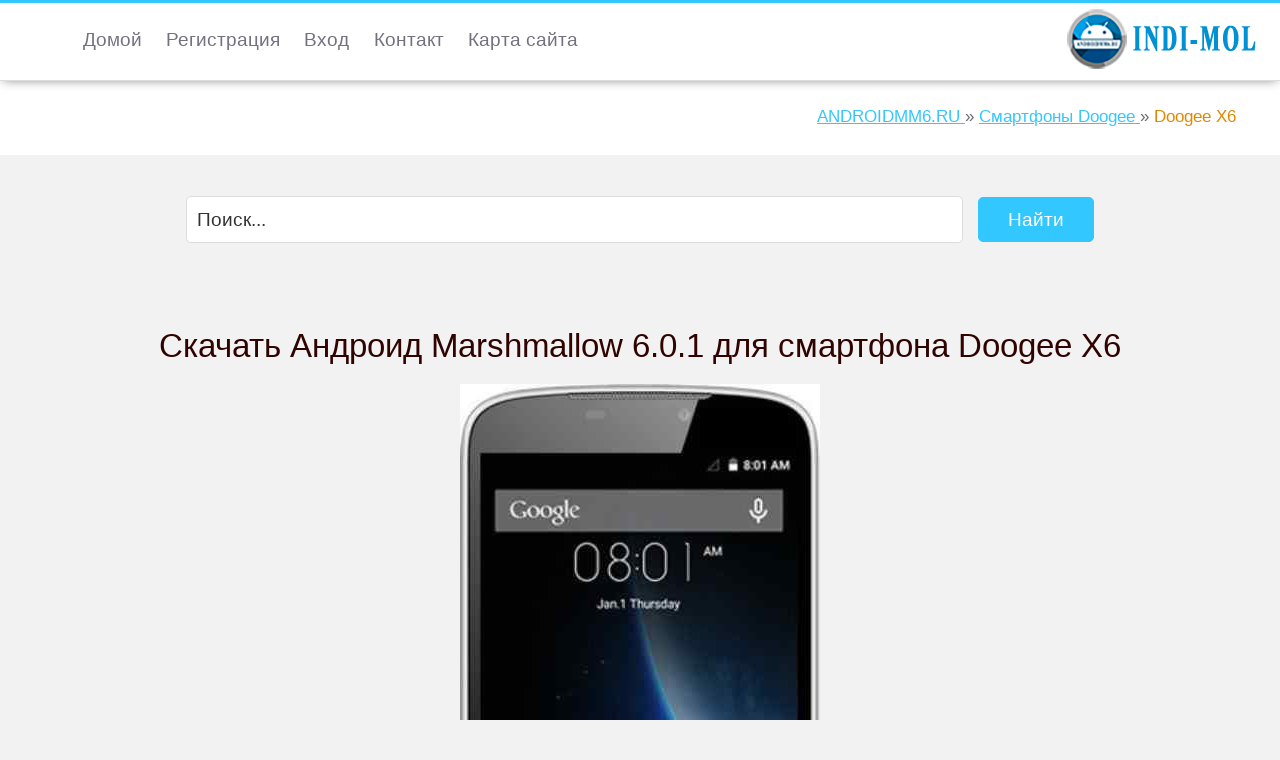

--- FILE ---
content_type: text/html; charset=windows-1251
request_url: https://androidmm6.ru/fulldescription_11.html
body_size: 5433
content:
<!DOCTYPE html>
<html lang="ru">
<head>
<meta name="viewport" content="width=device-width, initial-scale=1.0">
<title>Скачать Андроид 6.0 Marshmallow для смартфона Doogee X6</title>
<meta name="description" content="Скачать последнюю прошивку с Android Marshmallow 6.0.1 для Doogee X6. Скачать последнюю прошивку с Android 5.1.1 Lollipop (root и кастом версии).">
<meta name="robots" content="all">
<link rel="shortcut icon" href="//androidmm6.ru/favicon.ico" type="image/x-icon">
<style type="text/css">
* {padding:0; margin:0;}
html, body {border:none; font:110%/140% Arial; font-weight:300; width:100%; height:100%;}
table {border-collapse:collapse; empty-cells:show;}
img {border:none; max-width:100%; height:auto; vertical-align:middle;}
p {text-indent:0 !important;}
div {position:relative; display:block; clear:both; background:transparent;}
li {list-style:circle; list-style-position:inside;}
a {text-decoration:underline;}
a:hover{text-decoration:none;}
ul {margin-bottom:1.6em;}
article, aside, details, figcaption, figure, footer, header, hgroup, main, nav, section, summary {display:block;}
embed, object, iframe {border:none; max-width:100%; height:auto;}
audio, canvas, progress, video {display:inline-block; vertical-align:baseline;}
h1 {font:1.7em Arial; font-weight:300;}
h2 {font:1.5em Arial; font-weight:300;}
h3, h4 {font:1.3em Arial; font-weight:400;}
h5, h6 {font:1.2em Arial; font-weight:400;}
.kclro1, body {color:#6b6b74;}
.kclro2, a {color:#33C7FF;}
.kclro3, strong, h1 {color:#2F0400;}
.kclro4, #hkiu3, #hkiu3 a, #hkiu6, #hkiu6 a {color:#8B8F8E;}
.kclro5, #hkiu3 h4, #hkiu4, #hkiu4 a, #hkiu6 h4, #hkiu11 {color:#fff;}
.kclro6, .acldvc7 h3 {color:#141414;}
.kclro7 {color:#C90A0A;}
.kclro8, .brndncrump strong {color:#E18700;}
.acldvc20 a, .acldvc21 a {color:#E18700 !important;}
.bgccl1, #hkiu1, .brndncrump, #hkiu2 {background-color:#fff;}
.bgccl2, body {background-color:#f2f2f2;}
.bgccl3, #hkiu11 {background-color:#33C7FF;}
.bgccl4, #hkiu3, #hkiu6 {background-color:#141414;}
.bgccl5, #hkiu4 {background-color:#000;}
.bgccl7, #hkiu11:hover {background-color:#E18700;}
#hkiu1 {position:fixed; top:0; width:100%; height:4em; vertical-align:middle; border-top:3px solid #33C7FF;  border-bottom:1px solid #dcdcdc; box-shadow:0px 2px 10px -3px #808080; z-index:500;}
#hkiu1 h1 {float:left; clear:none; margin-top:0.5em;}
#hkiu2 {margin-top:4em; width:100%; height:4em; overflow:auto;}
#hkiu22_ {margin-top:4em; width:100%;}
#hkiu2 h2 {float:left; clear:none; margin-top:0.7em;}
#hkiu3 {width:100%; padding:1em 0 1em 0; overflow:hidden;}
#hkiu4 {width:100%; height:4em; line-height:4em; vertical-align:middle; text-align:center; font-size:80%; overflow:hidden;}
#hkiu5 {position:absolute; z-index:1600; top:0.3em; left:0.3em; width:60px; height:60px; border-radius:100%; cursor:pointer;}
#hkiu7 {transition:transform 0.2s ease-out 0s;}
#hkiu7:hover, #hkiu7:focus, #hkiu71_ {transform:rotate(90deg);}
#hkiu6 {position:fixed; width:0%; height:0%; max-height:88%; top:12%; left:0; z-index:600; overflow:auto; transition:height 0.5s ease-out 0s;}
#hkiu6 li {margin-top:0.4em; margin-bottom:0.4em;}
#hkiu8 {float:left; clear:none; height:3em; margin:1.2em 0 0 2em;}
#hkiu8 a {display:inline-block; padding:0 0 1.2em 0; margin:0 1em 0 0; text-decoration:none; color:#717180; transition:all 0.5s ease-out 0s;}
#hkiu8 a:hover, #hkiu8 a:focus, #hkiu8 a.acv {border-bottom:4px solid #33C7FF; color:#33C7FF;}
#hkiu9 {visibility:hidden;}
#hkiu10 {width:100%; border:none; vertical-align:top;}
#hkiu10 tr {border-bottom:1px solid;}
#hkiu10 td:first-child {width:40%; vertical-align:middle; font-weight:400; padding:0.2em 0 0.2em 0;}
#hkiu10 td {width:60%; text-align:left; vertical-align:middle; text-indent:10px; padding:0.2em 0 0.2em 0;}
#hkiu11 {position:fixed; display:none; width:50px; height:50px; cursor:pointer; text-align:center; vertical-align:middle; line-height:50px; bottom:10px; right:10px; border-radius:100%; transition:background-color 0.9s ease 0s;}
.brndncrump {float:right; clear:none; height:4em; line-height:4.5em; vertical-align:middle; font-size:90%;}
.brndncrump div {display:inline-block; clear:none;}
.brndncrump strong {font-weight:300;}
.tlogo {float:right; clear:none; width:200px; height:60px; margin:0.3em -1.5em 0 0; cursor:pointer;}
.clogo {min-height:60px; background:transparent url("//androidmm6.ru/images/logo.png") no-repeat 100% 0.3em;}
.acldvc0 {width:100%;}
.acldvc1 {max-width:1250px; margin:0 auto;}
.acldvc2 {margin:1.5em;}
.acldvc3 {margin:0 1.5em 0 1.5em;}
.acldvc4 {text-align:center; padding:2em 0 2em 0;}
.acldvc5 {padding:2em 0 2em 0; border-top:1px solid #dcdcdc;}
.acldvc6, .acldvc7, .acldvc8 {float:left; clear:none; width:30%;}
.acldvc6 figure img, .acldvc7 figure img, .acldvc8 figure img {width:100%; transition:transform 0.2s ease-out 0s;}
.acldvc6 figure, .acldvc7 figure, .acldvc8 figure {max-height:10em; overflow:hidden; padding:1px; cursor:pointer; text-align:center;}
.acldvc6 figure img:hover, .acldvc7 figure img:hover, .acldvc8 figure img:hover {width:100%; transform:scale(1.05);}
.acldvc6, .acldvc8 {margin:1.5em 0 1.5em 0;}
.acldvc7 {margin:1.5em 5% 1.5em 5%;}
.acldvc9 {border:1px solid #dcdcdc;}
.acldvc81_:before {display:inline-block; clear:none; content:"(i)"; color:#33C7FF; font-weight:400; font-size:150%; margin-right:0.2em;}
.acldvc81_:after {display:inline-block; clear:none; content:"..."; color:#33C7FF; font-weight:400; font-size:150%; margin-left:0.2em;}
.csplc1 {display:block; clear:both; height:0;}
.csplc2 {display:block; clear:both; height:2em;}
.csplc3 {display:block; clear:both; height:1em;}
.csplc4 {display:block; clear:both; height:4em;}
.acldvc10 {height:1em; margin-bottom:1em; overflow:hidden; background-color:#f5f5f5; border-radius:10px;    box-shadow:0px 1px 2px rgba(0, 0, 0, 0.1) inset;}
.acldvc11 {float:left; width:90%; height:100%; font-size:0.6em; line-height:1.5em; vertical-align:middle; color:#fff; text-align:center; border-radius:10px; background-color:#33C7FF; box-shadow:0px -1px 0px rgba(0, 0, 0, 0.15) inset; transition:width 0.6s ease 0s;}
.acldvc12 {display:inline-block; padding:0.5em 1.5em; background-color:#33C7FF; color:#fff; border:1px solid #33C7FF; border-radius:4px; cursor:pointer; transition:all 0.6s ease 0s;}
.acldvc12:hover, .acldvc12:focus {background-color:#fff; color:#33C7FF;} 
.acldvc13 {border:10px solid #e5e5e5; padding:1px; border-radius:100%;}
.acldvc14 i, .acldvc15 i, .acldvc16 i {background-color:#33C7FF; color:#fff; padding:3px; border-radius:3px;}
.acldvc15 {float:left; clear:none; width:45%; margin:1em 0 1em 0;}
.acldvc16 {float:left; clear:none; width:45%; margin:1em 0 1em 10%;}
.acldvc17 {max-height:450px; overflow:auto;}
.acldvc18 {display:inline-block; min-height:32px; vertical-align:middle; padding-left:48px; background:transparent url("//androidmm6.ru/images/rarico.png") no-repeat 0 50%;}
.acldvc18 span {cursor:pointer; text-decoration:underline; color:rgb(36, 93, 193); font-weight:400;}
.acldvc18 span:hover {text-decoration:none;}
.acldvc19 {font-size:100%;}
.acldvc22 a {display:inline-block; padding:3px 10px; border-radius:2px; font-weight:300; border:1px solid;}
.acldvc22 a:hover, .acldvc15 a:focus, .acldvc15 b {display:inline-block; padding:3px 10px; border-radius:2px; font-weight:300; border:1px solid;}
.frmdi1 {width:65%; height:2.3em; border:1px solid #dcdcdc; border-radius:5px; margin:0 0.5em 0 0; font-size:100%; color:#333; text-indent:0.5em;}
.frmdi2 {padding:0.5em 1.5em; background-color:#33C7FF; color:#fff; border:1px solid #33C7FF; border-radius:5px; cursor:pointer; transition:all 0.6s ease 0s; font-size:100%; margin:0.2em 0 0.4em 0;}
.frmdi2:hover {background-color:#fff; color:#33C7FF;}
@media screen and (max-width:1024px){
	.acldvc6 {width:45%;}
	.acldvc7 {width:45%; margin:1.5em 0 1.5em 5%;}
	.acldvc8 {width:100%;}
	#hkiu1 h1, #hkiu2 h2 {display:none;}
}
@media screen and (max-width:960px){
	h1, h2 {font-size:1.5em; font-weight:300;}
	h3, h4 {font-size:1.3em; font-weight:300;}
	.brndncrump {line-height:2em; margin-top:0.2em;}
	#hkiu8 {display:none;}
}
@media screen and (max-width:720px){
	html, body {font-size:110%;}
	.acldvc6 figure, .acldvc7 figure, .acldvc8 figure {border-top:1px solid #dcdcdc; padding:2em 0 0 0;}
	.acldvc6, .acldvc8 {width:100%;}
	.acldvc7 {width:100%; margin:1.5em 0 1.5em 0; text-align:center;}
	.acldvc15, .acldvc16 {float:none; clear:both; width:100%; margin:2em 0 2em 0;}
	.frmdi1 {width:50%;}
}
@media screen and (min-width:1921px){
	.acldvc1 {max-width:1650px; margin:0 auto;}
	html, body {font-size:125%;}
}.frmdi3 {width:90%; height:2em; border:1px solid #dcdcdc; border-radius:5px; margin:0.2em 0 0.4em 0; font-size:100%; color:#6b6b74; text-indent:0.5em;}
.frmdi4 {width:90%; height:8em; border:1px solid #dcdcdc; border-radius:5px; margin:0.2em 0 0.4em 0; font-size:100%; color:#6b6b74; text-indent:0.5em;}
#finou21 input[type="text"] {width:90%; height:2em; border:1px solid #dcdcdc; border-radius:5px; margin:0.2em 0 0.4em 0; font-size:100%; color:#6b6b74; text-indent:0.5em;}
#finou21 textarea {width:90%; height:8em; border:1px solid #dcdcdc; border-radius:5px; margin:0.2em 0 0.4em 0; font-size:120%; color:#6b6b74; text-indent:0.5em;}
#finou21 input[type="submit"] {padding:0.5em 1.5em; background-color:#5ad2ff; color:#fff; border:1px solid #5ad2ff; border-radius:5px; cursor:pointer; transition:all 0.6s ease 0s; font-size:100%; margin:0.2em 0 0.4em 0;}
#finou21 input[type="submit"]:hover {background-color:#fff; color:#5ad2ff;}
</style>
</head>
<body>
<header>
<div id="hkiu1">
	<div class="acldvc1 clogo">
		<div class="acldvc3">
			<div class="tlogo" onclick="location.href='/';"></div>
			<div id="hkiu8">
	<nav>
	<a href="/">Домой</a> 
	<a href="//androidmm6.ru/frmfldr/reg.html" rel="nofollow">Регистрация</a> 
	<a href="//androidmm6.ru/frmfldr/lgn.html" rel="nofollow">Вход</a> 
	<a href="//androidmm6.ru/frmfldr/contact.html" rel="nofollow">Контакт</a> 
	<a href="//androidmm6.ru/sitemap.html">Карта сайта</a>
	</nav>
</div>
			<span class="csplc1"></span>
		</div>
	</div>
</div>
</header>
<nav>
<div id="hkiu2">
	<div class="acldvc1">
		<div class="acldvc3">
			<div class="brndncrump">
				<div itemscope itemtype="http://data-vocabulary.org/Breadcrumb">
					<a href="/" itemprop="url">
						<span itemprop="title">ANDROIDMM6.RU</span>
					</a> »
				</div>  
				<div itemscope itemtype="http://data-vocabulary.org/Breadcrumb">
					<a href="//androidmm6.ru/brands_4.html" itemprop="url">
						<span itemprop="title">Смартфоны Doogee</span>
					</a> »
				</div>  
				<div itemscope itemtype="http://data-vocabulary.org/Breadcrumb">
					<strong itemprop="title">Doogee X6</strong>
				</div>  
			</div>
			<span class="csplc1"></span>
		</div>
	</div>
</div>
</nav>
<main>
<div class="acldvc1">
	<div class="acldvc3">
		<div class="acldvc4"><form id="finou1" name="fsrch001" action="//androidmm6.ru/frmfldr/search.html" method="post"><p><input type="text" id="finou2" class="frmdi1" name="fsrch002" value="Поиск..." maxlength="40" onfocus="this.value='';"> <input type="submit" id="finou3" class="frmdi2" name="fsrch003" value="Найти"></p></form>
</div>
		<div id="a6id88"></div>
		<article>
<div class="acldvc4">
	<header><h1>Скачать Андроид Marshmallow 6.0.1 для смартфона Doogee X6</h1></header>
	<span class="csplc3"></span>
	<figure><img  src="//androidmm6.ru/imagedevices/1/11.jpg" alt="Смартфон Doogee X6" title="Смартфон Doogee X6"></figure>
	<span class="csplc2"></span>
	<p><strong>Скачать прошивку Android 6.0 Marshmallow для Doogee X6 (обновление через PC и MAC; версия root 6.0.1)</strong><br><a class="acldvc12" href="//androidmm6.ru/download/androidfl_11_1.html" title="Скачать прошивку Android 6.0 Marshmallow для Doogee X6 (обновление через PC и MAC; версия root 6.0.1)" target="_blank" rel="nofollow">Скачать файл...</a></p>
	<span class="csplc2"></span>
	<p><strong>Скачать прошивку Android 5.0 Lollipop для Doogee X6 (обновление через PC и MAC; версия root 5.1.1)</strong><br><a class="acldvc12" href="//androidmm6.ru/download/androidfl_11_2.html" title="Скачать прошивку Android 5.0 Lollipop для Doogee X6 (обновление через PC и MAC; версия root 5.1.1)" target="_blank" rel="nofollow">Скачать файл...</a></p>
	<span class="csplc2"></span>
	<p><strong>Как самостоятельно обновить Doogee X6 до Android 6.0 Marshmallow (эл. книга)</strong><br><a class="acldvc12" href="//androidmm6.ru/download/androidfl_11_3.html" title="Как самостоятельно обновить Doogee X6 до Android 6.0 Marshmallow (эл. книга)" target="_blank" rel="nofollow">Скачать файл...</a></p>
	<span class="csplc2"></span>
	<p><strong>Беспроводная зарядка для Doogee X6 (руководство, как использовать беспроводное зарядное устройство [эл. книга])</strong><br><a class="acldvc12" href="//androidmm6.ru/download/androidfl_11_4.html" title="Беспроводная зарядка для Doogee X6 (руководство, как использовать беспроводное зарядное устройство [эл. книга])" target="_blank" rel="nofollow">Скачать файл...</a></p>
	<span class="csplc2"></span>
</div>
<span class="csplc1"></span>
</article>
		<span class="csplc4"></span>
		<strong>Скачать Android на другие смартфоны Doogee</strong>
		<span class="csplc1"></span>
		<a href="//androidmm6.ru/fulldescription_16.html">Doogee X3 Light</a><br>
Дата выхода на рынок: 2015 г.; Тип: смартфон; Операционная система: Android; Версия операционной системы: Android 5.1 Lollipop; Размер экрана: 4.5"; Разрешение экрана: 480x854; Оперативная память: 1 ГБ; Флэш-память: 8 ГБ (4 Гб доступно); Поддержка нескольких SIM-карт: Есть2; Встроенная камера: Есть; Количество точек матрицы: 2 Мп; Процессор: Mediatek MT6580;<br><br><a href="//androidmm6.ru/fulldescription_7.html">Doogee T5</a><br>
Дата выхода на рынок: 2016 г. (август); Тип: смартфон; Операционная система: Android; Версия операционной системы: Android 6.0 Marshmallow; Размер экрана: 5"; Разрешение экрана: 720x1280; Оперативная память: 3 ГБ; Флэш-память: 32 ГБ; Поддержка нескольких SIM-карт: Есть2; Встроенная камера: ЕстьSamsung SL8; Количество точек матрицы: 13 Мп (f/2.2); Процессор: Mediatek MT6753; Тактовая частота процессора: 1 300 МГц;<br><br><a href="//androidmm6.ru/fulldescription_1016.html">Doogee Y100 Pro</a><br>
Дата выхода на рынок: 2015 г.; Тип: смартфон; Операционная система: Android; Версия операционной системы: Android 5.1 Lollipop; Размер экрана: 5"; Разрешение экрана: 720x1280; Оперативная память: 2 ГБ; Флэш-память: 16 ГБ; Встроенная камера: Есть; Количество точек матрицы: 13 Мп; Процессор: Mediatek MT6735; Тактовая частота процессора: 1 300 МГц; Количество ядер: 4; Разрядность процессора: 64 бита; Графический ускоритель: ЕстьMali-T720 (MP2);<br><br><a href="//androidmm6.ru/fulldescription_8.html">Doogee T3</a><br>
Дата выхода на рынок: 2016 г. (май); Тип: смартфон; Операционная система: Android; Версия операционной системы: Android 6.0 Marshmallow; Размер экрана: 4.7"; Разрешение экрана: 720x1280; Оперативная память: 3 ГБ; Флэш-память: 32 ГБ; Поддержка нескольких SIM-карт: Есть2; Встроенная камера: Есть; Количество точек матрицы: 13 Мп (f/2.2); Процессор: Mediatek MT6753; Тактовая частота процессора: 1 300 МГц;<br><br><a href="//androidmm6.ru/fulldescription_15.html">Doogee X3</a><br>
Дата выхода на рынок: 2015 г.; Тип: смартфон; Операционная система: Android; Версия операционной системы: Android 5.1 Lollipop; Размер экрана: 4.5"; Разрешение экрана: 480x854; Оперативная память: 1 ГБ; Флэш-память: 8 ГБ (4 Гб доступно); Поддержка нескольких SIM-карт: Есть2; Встроенная камера: Есть; Количество точек матрицы: 2 Мп; Процессор: Mediatek MT6580; Тактовая частота процессора: 1 300 МГц;<br><br><a href="//androidmm6.ru/fulldescription_19.html">Doogee Y200</a><br>
Дата выхода на рынок: 2015 г. (сентябрь); Тип: смартфон; Операционная система: Android; Версия операционной системы: Android 5.1 Lollipop; Размер экрана: 5.5"; Разрешение экрана: 720x1280; Оперативная память: 2 ГБ; Флэш-память: 32 ГБ; Поддержка нескольких SIM-карт: Есть2; Встроенная камера: ЕстьSony IMX219; Количество точек матрицы: 8 Мп; Процессор: Mediatek MT6735; Тактовая частота процессора: 1 000 МГц; Количество ядер: 4; Разрядность процессора: 64 бита;<br><br><a href="//androidmm6.ru/fulldescription_34.html">Doogee F3 Ebony Cover</a><br>
Дата выхода на рынок: 2015 г.; Тип: смартфон; Операционная система: Android; Версия операционной системы: Android 5.1 Lollipop; Размер экрана: 5"; Разрешение экрана: 720x1280; Оперативная память: 2 ГБ; Флэш-память: 16 ГБ (12 Гб доступно); Поддержка нескольких SIM-карт: Есть2; Встроенная камера: ЕстьSamsung 3M2; Количество точек матрицы: 13 Мп (f/2.2); Процессор: Mediatek MT6753;<br><br><a href="//androidmm6.ru/fulldescription_13.html">Doogee X5 Pro</a><br>
Дата выхода на рынок: 2016 г.; Тип: смартфон; Операционная система: Android; Версия операционной системы: Android 5.1 Lollipop; Размер экрана: 5"; Разрешение экрана: 720x1280; Оперативная память: 2 ГБ; Флэш-память: 16 ГБ; Поддержка нескольких SIM-карт: Есть2; Встроенная камера: Есть; Количество точек матрицы: 5 Мп; Процессор: Mediatek MT6735 (M); Тактовая частота процессора: 1 000 МГц; Количество ядер: 4; Разрядность процессора: 64 бита;<br><br><a href="//androidmm6.ru/fulldescription_35.html">Doogee F3 Bamboo Cover</a><br>
Дата выхода на рынок: 2015 г.; Тип: смартфон; Операционная система: Android; Версия операционной системы: Android 5.1 Lollipop; Размер экрана: 5"; Разрешение экрана: 720x1280; Оперативная память: 2 ГБ; Флэш-память: 16 ГБ (12 Гб доступно); Поддержка нескольких SIM-карт: Есть2; Встроенная камера: ЕстьSamsung 3M2; Количество точек матрицы: 13 Мп (f/2.2); Процессор: Mediatek MT6753; Тактовая частота процессора: 1 300 МГц;<br><br>		<span class="csplc3"></span>
	</div>
</div>
<div class="acldvc0 bgccl1">
	<div class="acldvc1">
		<div class="acldvc2">
			<span class="csplc3"></span>
			<h3>ТОП устройств на android</h3>
			<div class="acldvc6"><figure><img src="//androidmm6.ru/imagedevices/9/4119.jpg" alt="Huawei MediaPad 10 FHD 16GB"></figure><span class="csplc3"></span><h4>Huawei MediaPad 10 FHD 16GB</h4><span class="csplc3"></span><p><a class="acldvc12" href="//androidmm6.ru/fulldescription_4119.html" title="Скачать Android 6.0 Marshmallow для Планшет Huawei MediaPad 10 FHD 16GB">Подробнее...</a></p></div><div class="acldvc7"><figure><img src="//androidmm6.ru/imagedevices/3/1055.jpg" alt="Huawei Ascend Y5c Y541-U02"></figure><span class="csplc3"></span><h4>Huawei Ascend Y5c [Y541-U02]</h4><span class="csplc3"></span><p><a class="acldvc12" href="//androidmm6.ru/fulldescription_1055.html" title="Скачать Android 6.0 Marshmallow для Смартфон Huawei Ascend Y5c [Y541-U02]">Подробнее...</a></p></div><div class="acldvc8"><figure><img src="//androidmm6.ru/imagedevices/2/563.jpg" alt="Samsung Galaxy J1 (2016) J120F"></figure><span class="csplc3"></span><h4>Samsung Galaxy J1 (2016) [J120F]</h4><span class="csplc3"></span><p><a class="acldvc12" href="//androidmm6.ru/fulldescription_563.html" title="Скачать Android 6.0 Marshmallow для Смартфон Samsung Galaxy J1 (2016) [J120F]">Подробнее...</a></p></div>			<span class="csplc1"></span>
		</div>
	</div>
</div>
<div class="acldvc1">
	<div class="acldvc2">
		<div class="acldvc15">
			<h3>Добавить комментарий</h3>
			<span class="csplc3"></span>
			<form id="finou21" name="formsite017" action="//androidmm6.ru/frmfldr/comments.html" method="post">
<p><strong>Ваше Имя, или НИК</strong><br>
<input type="text" id="finou17" name="formsite018" maxlength="60"><br>
<strong>Ваш E-mail</strong> (скрыт от всех)<br>
<input type="text" id="finou18" name="formsite019" maxlength="60"><br>
<strong>Ваш комментарий</strong><br>
<textarea id="finou19" name="formsite020" maxlength="500" rows="1" cols="1"></textarea><br>
<input type="submit" id="finou20" name="formsite021" value="Добавить">
</p>
</form>
		</div>
		<div class="acldvc16 acldvc17">
			<h4>Комментарии</h4>
			<span class="csplc3"></span>
		</div>
		<span class="csplc1"></span>
	</div>
</div>
</main>
<aside>
<div id="hkiu3">
	<div class="acldvc1">
		<div class="acldvc3">
			<div class="acldvc6">
				<section>
				<header><h4>МЕНЮ</h4></header>
				<nav>
					<ul>
						<li><a href="/">Домой</a></li>
						<li><a href="//androidmm6.ru/frmfldr/reg.html" rel="nofollow">Регистрация</a></li>
						<li><a href="//androidmm6.ru/frmfldr/lgn.html" rel="nofollow">Вход</a></li>
						<li><a href="//androidmm6.ru/frmfldr/contact.html" rel="nofollow">Контакт</a></li>
						<li><a href="//androidmm6.ru/frmfldr/reg.html" rel="nofollow">Добавить файл</a></li>
						<li><a href="//androidmm6.ru/sitemap.html">Карта сайта</a></li>
					</ul>
				</nav>
				<span class="csplc3"></span>
				<img src="//androidmm6.ru/images/logobottom.png" alt="androidmm6.ru - на главную" title="androidmm6.ru - на главную" onclick="location.href='/';">
				<span class="csplc1"></span>
				</section>
			</div>
			<div class="acldvc7">
				<section>
				<header><h4>&quot;INDI-MOL&quot; ГК &reg;</h4></header>
				<span class="csplc3"></span>
				<p><img class="acldvc13" src="//androidmm6.ru/images/brandimg.jpg" alt="&quot;INDI-MOL&quot; ГК" title="&quot;INDI-MOL&quot; ГК"></p>
				<span class="csplc1"></span>
				</section>
			</div>
			<div class="acldvc8">
				<section>
				<header><h4>О Нас</h4></header>
				<span class="csplc3"></span>
				<p><img class="acldvc13" src="//androidmm6.ru/images/officein.jpg" alt="Фото офиса" title="Фото офиса"></p>
				<span class="csplc3"></span>
				<p>РФ, г.Москва, ул. Шарикоподшипниковская, д.5 (ст. метро Дубровка)</p>
				<span class="csplc3"></span>
				<p>+7 (495) 777-78-58</p>
				<span class="csplc1"></span>
				</section>
			</div>
			<span class="csplc1"></span>
		</div>
	</div>
</div>
</aside>
<footer>
<div id="hkiu4">
	<div class="acldvc1">
			ANDROIDMM6.RU | &copy; 2015-2026 | Android разработка
			<span id="hkiu9"><script type="text/javascript"><!--
document.write("<a href='//www.liveinternet.ru/click' "+
"target=_blank><img src='//counter.yadro.ru/hit?t44.4;r"+
escape(document.referrer)+((typeof(screen)=="undefined")?"":
";s"+screen.width+"*"+screen.height+"*"+(screen.colorDepth?
screen.colorDepth:screen.pixelDepth))+";u"+escape(document.URL)+
";"+Math.random()+
"' alt='' title='LiveInternet' "+
"border='0' width='31' height='31'><\/a>")
//--></script>
</span>
	</div>
</div>
</footer>
<div id="hkiu11" onclick="window.scroll(0, 0); jsfnc0008(2);" title="В начало">^</div>
<script type="text/javascript" src="//androidmm6.ru/jvsc/fjs02.js" async></script>
<script type="text/javascript" src="//androidmm6.ru/jvsc/fjs07.js" async></script>
</body>
</html>


--- FILE ---
content_type: text/javascript; charset=windows-1251
request_url: https://androidmm6.ru/jvsc/fjs02.js
body_size: 1659
content:
//
//
//
window.onscroll = function() {
	jsfnc0007();
}
var isscroled=0;
function jsfnc0007(){
	var scrVal = window.pageYOffset || document.documentElement.scrollTop;
	if(scrVal){
		if(scrVal >= 260 && isscroled == 0){
			jsfnc0008(1);
		}else if(scrVal < 260 && isscroled == 1){
			jsfnc0008(2);
		}
	}
}
function jsfnc0008(shparam){
	var dvElm = window.document.getElementById('hkiu11');
	if(dvElm){
		if(shparam == 1){
			isscroled=1;
			dvElm.style.display='block';
		}else{
			isscroled=0;
			dvElm.style.display='none';
		}
	}
}
function jsfnc0009(){
	var mmELM = document.getElementById('hkiu6');
	if(mmELM){
		if(mmELM.style.height == 'auto'){
			mmELM.style.height = '0%';
			mmELM.style.width = '0%';
			document.getElementById('hkiu71_').id='hkiu7';	
		}else{
			mmELM.style.height = 'auto';
			mmELM.style.width = '100%';
			document.getElementById('hkiu7').id='hkiu71_';	
		}
	}
}
function jsfnc00010(a) {
  title=document.title;
  url=document.location;
  try {
    window.external.AddFavorite(url, title);
  }
  catch (e) {
    try {
      window.sidebar.addPanel(title, url, "");
    }
    catch (e) {
      if (typeof(opera)=="object" || window.sidebar) {
        a.rel="sidebar";
        a.title=title;
        a.url=url;
        a.href=url;
        return true;
      }
      else {
        alert('Press Ctrl-D to to add this page to your favorites');
      }
    }
  }
  return false;
}
function and665(){
	var iElm;
		iElm='';
	if(iElm){
		var agElm=self.document.getElementById('a6id88');
		if(agElm){
			agElm.innerHTML=iElm;
		}
	}
}

and665();
//
//
//